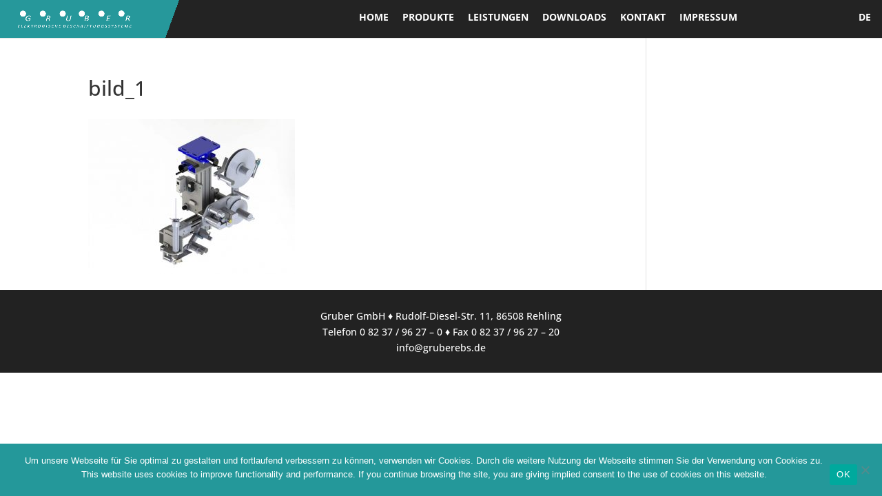

--- FILE ---
content_type: text/html; charset=UTF-8
request_url: https://gruberebs.de/sonderanlagen/bild_1-10/
body_size: 10715
content:
<!DOCTYPE html>
<html lang="de-DE">
<head>
	<meta charset="UTF-8" />
<meta http-equiv="X-UA-Compatible" content="IE=edge">
	<link rel="pingback" href="https://gruberebs.de/wp16/xmlrpc.php" />

	<script type="text/javascript">
		document.documentElement.className = 'js';
	</script>
	
	<meta name='robots' content='index, follow, max-image-preview:large, max-snippet:-1, max-video-preview:-1' />
<link rel="alternate" hreflang="de" href="https://gruberebs.de/sonderanlagen/bild_1-10/" />
<link rel="alternate" hreflang="x-default" href="https://gruberebs.de/sonderanlagen/bild_1-10/" />
<script type="text/javascript">
			let jqueryParams=[],jQuery=function(r){return jqueryParams=[...jqueryParams,r],jQuery},$=function(r){return jqueryParams=[...jqueryParams,r],$};window.jQuery=jQuery,window.$=jQuery;let customHeadScripts=!1;jQuery.fn=jQuery.prototype={},$.fn=jQuery.prototype={},jQuery.noConflict=function(r){if(window.jQuery)return jQuery=window.jQuery,$=window.jQuery,customHeadScripts=!0,jQuery.noConflict},jQuery.ready=function(r){jqueryParams=[...jqueryParams,r]},$.ready=function(r){jqueryParams=[...jqueryParams,r]},jQuery.load=function(r){jqueryParams=[...jqueryParams,r]},$.load=function(r){jqueryParams=[...jqueryParams,r]},jQuery.fn.ready=function(r){jqueryParams=[...jqueryParams,r]},$.fn.ready=function(r){jqueryParams=[...jqueryParams,r]};</script>
	<!-- This site is optimized with the Yoast SEO plugin v26.8 - https://yoast.com/product/yoast-seo-wordpress/ -->
	<title>bild_1 &#8211; Gruber GmbH</title>
	<link rel="canonical" href="https://gruberebs.de/sonderanlagen/bild_1-10/" />
	<meta property="og:locale" content="de_DE" />
	<meta property="og:type" content="article" />
	<meta property="og:title" content="bild_1 &#8211; Gruber GmbH" />
	<meta property="og:url" content="https://gruberebs.de/sonderanlagen/bild_1-10/" />
	<meta property="og:site_name" content="Gruber GmbH" />
	<meta property="og:image" content="https://gruberebs.de/sonderanlagen/bild_1-10" />
	<meta property="og:image:width" content="1024" />
	<meta property="og:image:height" content="768" />
	<meta property="og:image:type" content="image/jpeg" />
	<meta name="twitter:card" content="summary_large_image" />
	<script type="application/ld+json" class="yoast-schema-graph">{"@context":"https://schema.org","@graph":[{"@type":"WebPage","@id":"https://gruberebs.de/sonderanlagen/bild_1-10/","url":"https://gruberebs.de/sonderanlagen/bild_1-10/","name":"bild_1 &#8211; Gruber GmbH","isPartOf":{"@id":"https://gruberebs.de/#website"},"primaryImageOfPage":{"@id":"https://gruberebs.de/sonderanlagen/bild_1-10/#primaryimage"},"image":{"@id":"https://gruberebs.de/sonderanlagen/bild_1-10/#primaryimage"},"thumbnailUrl":"https://gruberebs.de/wp16/wp-content/uploads/2016/10/Bild_1.jpg","datePublished":"2016-11-03T09:31:46+00:00","breadcrumb":{"@id":"https://gruberebs.de/sonderanlagen/bild_1-10/#breadcrumb"},"inLanguage":"de","potentialAction":[{"@type":"ReadAction","target":["https://gruberebs.de/sonderanlagen/bild_1-10/"]}]},{"@type":"ImageObject","inLanguage":"de","@id":"https://gruberebs.de/sonderanlagen/bild_1-10/#primaryimage","url":"https://gruberebs.de/wp16/wp-content/uploads/2016/10/Bild_1.jpg","contentUrl":"https://gruberebs.de/wp16/wp-content/uploads/2016/10/Bild_1.jpg","width":1024,"height":768},{"@type":"BreadcrumbList","@id":"https://gruberebs.de/sonderanlagen/bild_1-10/#breadcrumb","itemListElement":[{"@type":"ListItem","position":1,"name":"Startseite","item":"https://gruberebs.de/"},{"@type":"ListItem","position":2,"name":"Sonderanlagen","item":"https://gruberebs.de/sonderanlagen/"},{"@type":"ListItem","position":3,"name":"bild_1"}]},{"@type":"WebSite","@id":"https://gruberebs.de/#website","url":"https://gruberebs.de/","name":"Gruber GmbH","description":"Die Profis für Etikettier-, Codier- und Drucklösungen","publisher":{"@id":"https://gruberebs.de/#/schema/person/8133811c0bd00dd421d5cefe800157d8"},"potentialAction":[{"@type":"SearchAction","target":{"@type":"EntryPoint","urlTemplate":"https://gruberebs.de/?s={search_term_string}"},"query-input":{"@type":"PropertyValueSpecification","valueRequired":true,"valueName":"search_term_string"}}],"inLanguage":"de"},{"@type":["Person","Organization"],"@id":"https://gruberebs.de/#/schema/person/8133811c0bd00dd421d5cefe800157d8","name":"Frank Gruber","image":{"@type":"ImageObject","inLanguage":"de","@id":"https://gruberebs.de/#/schema/person/image/","url":"https://gruberebs.de/wp16/wp-content/uploads/2016/10/Bild_1.jpg","contentUrl":"https://gruberebs.de/wp16/wp-content/uploads/2016/10/Bild_1.jpg","width":1024,"height":768,"caption":"Frank Gruber"},"logo":{"@id":"https://gruberebs.de/#/schema/person/image/"},"sameAs":["http://www.gruberebs.de"]}]}</script>
	<!-- / Yoast SEO plugin. -->


<link rel="alternate" type="application/rss+xml" title="Gruber GmbH &raquo; Feed" href="https://gruberebs.de/feed/" />
<link rel="alternate" type="application/rss+xml" title="Gruber GmbH &raquo; Kommentar-Feed" href="https://gruberebs.de/comments/feed/" />
<link rel="alternate" type="application/rss+xml" title="Gruber GmbH &raquo; bild_1-Kommentar-Feed" href="https://gruberebs.de/sonderanlagen/bild_1-10/feed/" />
<meta content="Divi v.4.27.4" name="generator"/><link rel='stylesheet' id='wp-block-library-css' href='https://gruberebs.de/wp16/wp-includes/css/dist/block-library/style.min.css?ver=6.8.3' type='text/css' media='all' />
<style id='wp-block-library-theme-inline-css' type='text/css'>
.wp-block-audio :where(figcaption){color:#555;font-size:13px;text-align:center}.is-dark-theme .wp-block-audio :where(figcaption){color:#ffffffa6}.wp-block-audio{margin:0 0 1em}.wp-block-code{border:1px solid #ccc;border-radius:4px;font-family:Menlo,Consolas,monaco,monospace;padding:.8em 1em}.wp-block-embed :where(figcaption){color:#555;font-size:13px;text-align:center}.is-dark-theme .wp-block-embed :where(figcaption){color:#ffffffa6}.wp-block-embed{margin:0 0 1em}.blocks-gallery-caption{color:#555;font-size:13px;text-align:center}.is-dark-theme .blocks-gallery-caption{color:#ffffffa6}:root :where(.wp-block-image figcaption){color:#555;font-size:13px;text-align:center}.is-dark-theme :root :where(.wp-block-image figcaption){color:#ffffffa6}.wp-block-image{margin:0 0 1em}.wp-block-pullquote{border-bottom:4px solid;border-top:4px solid;color:currentColor;margin-bottom:1.75em}.wp-block-pullquote cite,.wp-block-pullquote footer,.wp-block-pullquote__citation{color:currentColor;font-size:.8125em;font-style:normal;text-transform:uppercase}.wp-block-quote{border-left:.25em solid;margin:0 0 1.75em;padding-left:1em}.wp-block-quote cite,.wp-block-quote footer{color:currentColor;font-size:.8125em;font-style:normal;position:relative}.wp-block-quote:where(.has-text-align-right){border-left:none;border-right:.25em solid;padding-left:0;padding-right:1em}.wp-block-quote:where(.has-text-align-center){border:none;padding-left:0}.wp-block-quote.is-large,.wp-block-quote.is-style-large,.wp-block-quote:where(.is-style-plain){border:none}.wp-block-search .wp-block-search__label{font-weight:700}.wp-block-search__button{border:1px solid #ccc;padding:.375em .625em}:where(.wp-block-group.has-background){padding:1.25em 2.375em}.wp-block-separator.has-css-opacity{opacity:.4}.wp-block-separator{border:none;border-bottom:2px solid;margin-left:auto;margin-right:auto}.wp-block-separator.has-alpha-channel-opacity{opacity:1}.wp-block-separator:not(.is-style-wide):not(.is-style-dots){width:100px}.wp-block-separator.has-background:not(.is-style-dots){border-bottom:none;height:1px}.wp-block-separator.has-background:not(.is-style-wide):not(.is-style-dots){height:2px}.wp-block-table{margin:0 0 1em}.wp-block-table td,.wp-block-table th{word-break:normal}.wp-block-table :where(figcaption){color:#555;font-size:13px;text-align:center}.is-dark-theme .wp-block-table :where(figcaption){color:#ffffffa6}.wp-block-video :where(figcaption){color:#555;font-size:13px;text-align:center}.is-dark-theme .wp-block-video :where(figcaption){color:#ffffffa6}.wp-block-video{margin:0 0 1em}:root :where(.wp-block-template-part.has-background){margin-bottom:0;margin-top:0;padding:1.25em 2.375em}
</style>
<style id='global-styles-inline-css' type='text/css'>
:root{--wp--preset--aspect-ratio--square: 1;--wp--preset--aspect-ratio--4-3: 4/3;--wp--preset--aspect-ratio--3-4: 3/4;--wp--preset--aspect-ratio--3-2: 3/2;--wp--preset--aspect-ratio--2-3: 2/3;--wp--preset--aspect-ratio--16-9: 16/9;--wp--preset--aspect-ratio--9-16: 9/16;--wp--preset--color--black: #000000;--wp--preset--color--cyan-bluish-gray: #abb8c3;--wp--preset--color--white: #ffffff;--wp--preset--color--pale-pink: #f78da7;--wp--preset--color--vivid-red: #cf2e2e;--wp--preset--color--luminous-vivid-orange: #ff6900;--wp--preset--color--luminous-vivid-amber: #fcb900;--wp--preset--color--light-green-cyan: #7bdcb5;--wp--preset--color--vivid-green-cyan: #00d084;--wp--preset--color--pale-cyan-blue: #8ed1fc;--wp--preset--color--vivid-cyan-blue: #0693e3;--wp--preset--color--vivid-purple: #9b51e0;--wp--preset--gradient--vivid-cyan-blue-to-vivid-purple: linear-gradient(135deg,rgba(6,147,227,1) 0%,rgb(155,81,224) 100%);--wp--preset--gradient--light-green-cyan-to-vivid-green-cyan: linear-gradient(135deg,rgb(122,220,180) 0%,rgb(0,208,130) 100%);--wp--preset--gradient--luminous-vivid-amber-to-luminous-vivid-orange: linear-gradient(135deg,rgba(252,185,0,1) 0%,rgba(255,105,0,1) 100%);--wp--preset--gradient--luminous-vivid-orange-to-vivid-red: linear-gradient(135deg,rgba(255,105,0,1) 0%,rgb(207,46,46) 100%);--wp--preset--gradient--very-light-gray-to-cyan-bluish-gray: linear-gradient(135deg,rgb(238,238,238) 0%,rgb(169,184,195) 100%);--wp--preset--gradient--cool-to-warm-spectrum: linear-gradient(135deg,rgb(74,234,220) 0%,rgb(151,120,209) 20%,rgb(207,42,186) 40%,rgb(238,44,130) 60%,rgb(251,105,98) 80%,rgb(254,248,76) 100%);--wp--preset--gradient--blush-light-purple: linear-gradient(135deg,rgb(255,206,236) 0%,rgb(152,150,240) 100%);--wp--preset--gradient--blush-bordeaux: linear-gradient(135deg,rgb(254,205,165) 0%,rgb(254,45,45) 50%,rgb(107,0,62) 100%);--wp--preset--gradient--luminous-dusk: linear-gradient(135deg,rgb(255,203,112) 0%,rgb(199,81,192) 50%,rgb(65,88,208) 100%);--wp--preset--gradient--pale-ocean: linear-gradient(135deg,rgb(255,245,203) 0%,rgb(182,227,212) 50%,rgb(51,167,181) 100%);--wp--preset--gradient--electric-grass: linear-gradient(135deg,rgb(202,248,128) 0%,rgb(113,206,126) 100%);--wp--preset--gradient--midnight: linear-gradient(135deg,rgb(2,3,129) 0%,rgb(40,116,252) 100%);--wp--preset--font-size--small: 13px;--wp--preset--font-size--medium: 20px;--wp--preset--font-size--large: 36px;--wp--preset--font-size--x-large: 42px;--wp--preset--spacing--20: 0.44rem;--wp--preset--spacing--30: 0.67rem;--wp--preset--spacing--40: 1rem;--wp--preset--spacing--50: 1.5rem;--wp--preset--spacing--60: 2.25rem;--wp--preset--spacing--70: 3.38rem;--wp--preset--spacing--80: 5.06rem;--wp--preset--shadow--natural: 6px 6px 9px rgba(0, 0, 0, 0.2);--wp--preset--shadow--deep: 12px 12px 50px rgba(0, 0, 0, 0.4);--wp--preset--shadow--sharp: 6px 6px 0px rgba(0, 0, 0, 0.2);--wp--preset--shadow--outlined: 6px 6px 0px -3px rgba(255, 255, 255, 1), 6px 6px rgba(0, 0, 0, 1);--wp--preset--shadow--crisp: 6px 6px 0px rgba(0, 0, 0, 1);}:root { --wp--style--global--content-size: 823px;--wp--style--global--wide-size: 1080px; }:where(body) { margin: 0; }.wp-site-blocks > .alignleft { float: left; margin-right: 2em; }.wp-site-blocks > .alignright { float: right; margin-left: 2em; }.wp-site-blocks > .aligncenter { justify-content: center; margin-left: auto; margin-right: auto; }:where(.is-layout-flex){gap: 0.5em;}:where(.is-layout-grid){gap: 0.5em;}.is-layout-flow > .alignleft{float: left;margin-inline-start: 0;margin-inline-end: 2em;}.is-layout-flow > .alignright{float: right;margin-inline-start: 2em;margin-inline-end: 0;}.is-layout-flow > .aligncenter{margin-left: auto !important;margin-right: auto !important;}.is-layout-constrained > .alignleft{float: left;margin-inline-start: 0;margin-inline-end: 2em;}.is-layout-constrained > .alignright{float: right;margin-inline-start: 2em;margin-inline-end: 0;}.is-layout-constrained > .aligncenter{margin-left: auto !important;margin-right: auto !important;}.is-layout-constrained > :where(:not(.alignleft):not(.alignright):not(.alignfull)){max-width: var(--wp--style--global--content-size);margin-left: auto !important;margin-right: auto !important;}.is-layout-constrained > .alignwide{max-width: var(--wp--style--global--wide-size);}body .is-layout-flex{display: flex;}.is-layout-flex{flex-wrap: wrap;align-items: center;}.is-layout-flex > :is(*, div){margin: 0;}body .is-layout-grid{display: grid;}.is-layout-grid > :is(*, div){margin: 0;}body{padding-top: 0px;padding-right: 0px;padding-bottom: 0px;padding-left: 0px;}:root :where(.wp-element-button, .wp-block-button__link){background-color: #32373c;border-width: 0;color: #fff;font-family: inherit;font-size: inherit;line-height: inherit;padding: calc(0.667em + 2px) calc(1.333em + 2px);text-decoration: none;}.has-black-color{color: var(--wp--preset--color--black) !important;}.has-cyan-bluish-gray-color{color: var(--wp--preset--color--cyan-bluish-gray) !important;}.has-white-color{color: var(--wp--preset--color--white) !important;}.has-pale-pink-color{color: var(--wp--preset--color--pale-pink) !important;}.has-vivid-red-color{color: var(--wp--preset--color--vivid-red) !important;}.has-luminous-vivid-orange-color{color: var(--wp--preset--color--luminous-vivid-orange) !important;}.has-luminous-vivid-amber-color{color: var(--wp--preset--color--luminous-vivid-amber) !important;}.has-light-green-cyan-color{color: var(--wp--preset--color--light-green-cyan) !important;}.has-vivid-green-cyan-color{color: var(--wp--preset--color--vivid-green-cyan) !important;}.has-pale-cyan-blue-color{color: var(--wp--preset--color--pale-cyan-blue) !important;}.has-vivid-cyan-blue-color{color: var(--wp--preset--color--vivid-cyan-blue) !important;}.has-vivid-purple-color{color: var(--wp--preset--color--vivid-purple) !important;}.has-black-background-color{background-color: var(--wp--preset--color--black) !important;}.has-cyan-bluish-gray-background-color{background-color: var(--wp--preset--color--cyan-bluish-gray) !important;}.has-white-background-color{background-color: var(--wp--preset--color--white) !important;}.has-pale-pink-background-color{background-color: var(--wp--preset--color--pale-pink) !important;}.has-vivid-red-background-color{background-color: var(--wp--preset--color--vivid-red) !important;}.has-luminous-vivid-orange-background-color{background-color: var(--wp--preset--color--luminous-vivid-orange) !important;}.has-luminous-vivid-amber-background-color{background-color: var(--wp--preset--color--luminous-vivid-amber) !important;}.has-light-green-cyan-background-color{background-color: var(--wp--preset--color--light-green-cyan) !important;}.has-vivid-green-cyan-background-color{background-color: var(--wp--preset--color--vivid-green-cyan) !important;}.has-pale-cyan-blue-background-color{background-color: var(--wp--preset--color--pale-cyan-blue) !important;}.has-vivid-cyan-blue-background-color{background-color: var(--wp--preset--color--vivid-cyan-blue) !important;}.has-vivid-purple-background-color{background-color: var(--wp--preset--color--vivid-purple) !important;}.has-black-border-color{border-color: var(--wp--preset--color--black) !important;}.has-cyan-bluish-gray-border-color{border-color: var(--wp--preset--color--cyan-bluish-gray) !important;}.has-white-border-color{border-color: var(--wp--preset--color--white) !important;}.has-pale-pink-border-color{border-color: var(--wp--preset--color--pale-pink) !important;}.has-vivid-red-border-color{border-color: var(--wp--preset--color--vivid-red) !important;}.has-luminous-vivid-orange-border-color{border-color: var(--wp--preset--color--luminous-vivid-orange) !important;}.has-luminous-vivid-amber-border-color{border-color: var(--wp--preset--color--luminous-vivid-amber) !important;}.has-light-green-cyan-border-color{border-color: var(--wp--preset--color--light-green-cyan) !important;}.has-vivid-green-cyan-border-color{border-color: var(--wp--preset--color--vivid-green-cyan) !important;}.has-pale-cyan-blue-border-color{border-color: var(--wp--preset--color--pale-cyan-blue) !important;}.has-vivid-cyan-blue-border-color{border-color: var(--wp--preset--color--vivid-cyan-blue) !important;}.has-vivid-purple-border-color{border-color: var(--wp--preset--color--vivid-purple) !important;}.has-vivid-cyan-blue-to-vivid-purple-gradient-background{background: var(--wp--preset--gradient--vivid-cyan-blue-to-vivid-purple) !important;}.has-light-green-cyan-to-vivid-green-cyan-gradient-background{background: var(--wp--preset--gradient--light-green-cyan-to-vivid-green-cyan) !important;}.has-luminous-vivid-amber-to-luminous-vivid-orange-gradient-background{background: var(--wp--preset--gradient--luminous-vivid-amber-to-luminous-vivid-orange) !important;}.has-luminous-vivid-orange-to-vivid-red-gradient-background{background: var(--wp--preset--gradient--luminous-vivid-orange-to-vivid-red) !important;}.has-very-light-gray-to-cyan-bluish-gray-gradient-background{background: var(--wp--preset--gradient--very-light-gray-to-cyan-bluish-gray) !important;}.has-cool-to-warm-spectrum-gradient-background{background: var(--wp--preset--gradient--cool-to-warm-spectrum) !important;}.has-blush-light-purple-gradient-background{background: var(--wp--preset--gradient--blush-light-purple) !important;}.has-blush-bordeaux-gradient-background{background: var(--wp--preset--gradient--blush-bordeaux) !important;}.has-luminous-dusk-gradient-background{background: var(--wp--preset--gradient--luminous-dusk) !important;}.has-pale-ocean-gradient-background{background: var(--wp--preset--gradient--pale-ocean) !important;}.has-electric-grass-gradient-background{background: var(--wp--preset--gradient--electric-grass) !important;}.has-midnight-gradient-background{background: var(--wp--preset--gradient--midnight) !important;}.has-small-font-size{font-size: var(--wp--preset--font-size--small) !important;}.has-medium-font-size{font-size: var(--wp--preset--font-size--medium) !important;}.has-large-font-size{font-size: var(--wp--preset--font-size--large) !important;}.has-x-large-font-size{font-size: var(--wp--preset--font-size--x-large) !important;}
:where(.wp-block-post-template.is-layout-flex){gap: 1.25em;}:where(.wp-block-post-template.is-layout-grid){gap: 1.25em;}
:where(.wp-block-columns.is-layout-flex){gap: 2em;}:where(.wp-block-columns.is-layout-grid){gap: 2em;}
:root :where(.wp-block-pullquote){font-size: 1.5em;line-height: 1.6;}
</style>
<link rel='stylesheet' id='cookie-notice-front-css' href='https://gruberebs.de/wp16/wp-content/plugins/cookie-notice/css/front.min.css?ver=2.5.11' type='text/css' media='all' />
<link rel='stylesheet' id='df-lib-styles-css' href='https://gruberebs.de/wp16/wp-content/plugins/diviflash/public/css/lib/df_lib_styles.css?ver=1.4.13' type='text/css' media='all' />
<style id='df-lib-styles-inline-css' type='text/css'>

			#top-menu-nav .nav li:not(:last-child) {
				padding-right: px;
			}
		
</style>
<link rel='stylesheet' id='df-builder-styles-css' href='https://gruberebs.de/wp16/wp-content/plugins/diviflash/public/css/df-builder-styles.css?ver=1.4.13' type='text/css' media='all' />
<link rel='stylesheet' id='df-popup-styles-css' href='https://gruberebs.de/wp16/wp-content/plugins/diviflash/public/css/popup-custom.css?ver=1.4.13' type='text/css' media='all' />
<link rel='stylesheet' id='wpml-legacy-dropdown-0-css' href='https://gruberebs.de/wp16/wp-content/plugins/sitepress-multilingual-cms/templates/language-switchers/legacy-dropdown/style.min.css?ver=1' type='text/css' media='all' />
<style id='wpml-legacy-dropdown-0-inline-css' type='text/css'>
.wpml-ls-statics-shortcode_actions{background-color:#eeeeee;}.wpml-ls-statics-shortcode_actions, .wpml-ls-statics-shortcode_actions .wpml-ls-sub-menu, .wpml-ls-statics-shortcode_actions a {border-color:#cdcdcd;}.wpml-ls-statics-shortcode_actions a, .wpml-ls-statics-shortcode_actions .wpml-ls-sub-menu a, .wpml-ls-statics-shortcode_actions .wpml-ls-sub-menu a:link, .wpml-ls-statics-shortcode_actions li:not(.wpml-ls-current-language) .wpml-ls-link, .wpml-ls-statics-shortcode_actions li:not(.wpml-ls-current-language) .wpml-ls-link:link {color:#444444;background-color:#ffffff;}.wpml-ls-statics-shortcode_actions .wpml-ls-sub-menu a:hover,.wpml-ls-statics-shortcode_actions .wpml-ls-sub-menu a:focus, .wpml-ls-statics-shortcode_actions .wpml-ls-sub-menu a:link:hover, .wpml-ls-statics-shortcode_actions .wpml-ls-sub-menu a:link:focus {color:#000000;background-color:#eeeeee;}.wpml-ls-statics-shortcode_actions .wpml-ls-current-language > a {color:#444444;background-color:#ffffff;}.wpml-ls-statics-shortcode_actions .wpml-ls-current-language:hover>a, .wpml-ls-statics-shortcode_actions .wpml-ls-current-language>a:focus {color:#000000;background-color:#eeeeee;}
</style>
<link rel='stylesheet' id='wpml-menu-item-0-css' href='https://gruberebs.de/wp16/wp-content/plugins/sitepress-multilingual-cms/templates/language-switchers/menu-item/style.min.css?ver=1' type='text/css' media='all' />
<link rel='stylesheet' id='megamenu-css' href='https://gruberebs.de/wp16/wp-content/uploads/maxmegamenu/style_de.css?ver=cdb669' type='text/css' media='all' />
<link rel='stylesheet' id='dashicons-css' href='https://gruberebs.de/wp16/wp-includes/css/dashicons.min.css?ver=6.8.3' type='text/css' media='all' />
<link rel='stylesheet' id='megamenu-genericons-css' href='https://gruberebs.de/wp16/wp-content/plugins/megamenu-pro/icons/genericons/genericons/genericons.css?ver=2.4.3' type='text/css' media='all' />
<link rel='stylesheet' id='megamenu-fontawesome6-css' href='https://gruberebs.de/wp16/wp-content/plugins/megamenu-pro/icons/fontawesome6/css/all.min.css?ver=2.4.3' type='text/css' media='all' />
<link rel='stylesheet' id='diviflash-styles-css' href='https://gruberebs.de/wp16/wp-content/plugins/diviflash/styles/style.min.css?ver=1.4.13' type='text/css' media='all' />
<link rel='stylesheet' id='newsletter-css' href='https://gruberebs.de/wp16/wp-content/plugins/newsletter/style.css?ver=8.9.3' type='text/css' media='all' />
<link rel='stylesheet' id='divi-style-css' href='https://gruberebs.de/wp16/wp-content/themes/Divi/style-static.min.css?ver=4.27.4' type='text/css' media='all' />
<link rel='stylesheet' id='embed-google-fonts-open-sans-css' href='https://gruberebs.de/wp16/wp-content/embed-google-fonts/open-sans/_font.css?ver=local-2026-01' type='text/css' media='all' />
<link rel='stylesheet' id='embed-google-fonts-noto-serif-css' href='https://gruberebs.de/wp16/wp-content/embed-google-fonts/noto-serif/_font.css?ver=local-2026-01' type='text/css' media='all' />
<script type="text/javascript" src="https://gruberebs.de/wp16/wp-content/plugins/sitepress-multilingual-cms/templates/language-switchers/legacy-dropdown/script.min.js?ver=1" id="wpml-legacy-dropdown-0-js"></script>
<link rel="https://api.w.org/" href="https://gruberebs.de/wp-json/" /><link rel="alternate" title="JSON" type="application/json" href="https://gruberebs.de/wp-json/wp/v2/media/7446" /><link rel="EditURI" type="application/rsd+xml" title="RSD" href="https://gruberebs.de/wp16/xmlrpc.php?rsd" />
<meta name="generator" content="WordPress 6.8.3" />
<link rel='shortlink' href='https://gruberebs.de/?p=7446' />
<link rel="alternate" title="oEmbed (JSON)" type="application/json+oembed" href="https://gruberebs.de/wp-json/oembed/1.0/embed?url=https%3A%2F%2Fgruberebs.de%2Fsonderanlagen%2Fbild_1-10%2F" />
<link rel="alternate" title="oEmbed (XML)" type="text/xml+oembed" href="https://gruberebs.de/wp-json/oembed/1.0/embed?url=https%3A%2F%2Fgruberebs.de%2Fsonderanlagen%2Fbild_1-10%2F&#038;format=xml" />
<meta name="generator" content="WPML ver:4.8.4 stt:1,3;" />
<meta name="viewport" content="width=device-width, initial-scale=1.0, maximum-scale=1.0, user-scalable=0" /><style type="text/css" id="custom-background-css">
body.custom-background { background-color: #ffffff; }
</style>
	<script >
    jQuery(function($) {
        $(document).ready(function() {
            $("body ul.et_mobile_menu li.menu-item-has-children, body ul.et_mobile_menu  li.page_item_has_children").append('<a href="#" class="mobile-toggle"></a>');
            $('ul.et_mobile_menu li.menu-item-has-children .mobile-toggle, ul.et_mobile_menu li.page_item_has_children .mobile-toggle').click(function(event) {
                event.preventDefault();
                $(this).parent('li').toggleClass('dt-open');
                $(this).parent('li').find('ul.children').first().toggleClass('visible');
                $(this).parent('li').find('ul.sub-menu').first().toggleClass('visible');
            });
            iconFINAL = 'P';
            $('body ul.et_mobile_menu li.menu-item-has-children, body ul.et_mobile_menu li.page_item_has_children').attr('data-icon', iconFINAL);
            $('.mobile-toggle').on('mouseover', function() {
                $(this).parent().addClass('is-hover');
            }).on('mouseout', function() {
                $(this).parent().removeClass('is-hover');
            })
        });
    }); 
</script><link rel="icon" href="https://gruberebs.de/wp16/wp-content/uploads/2021/07/favicon2-150x150.png" sizes="32x32" />
<link rel="icon" href="https://gruberebs.de/wp16/wp-content/uploads/2021/07/favicon2.png" sizes="192x192" />
<link rel="apple-touch-icon" href="https://gruberebs.de/wp16/wp-content/uploads/2021/07/favicon2.png" />
<meta name="msapplication-TileImage" content="https://gruberebs.de/wp16/wp-content/uploads/2021/07/favicon2.png" />
<link rel="stylesheet" id="et-divi-customizer-global-cached-inline-styles" href="https://gruberebs.de/wp16/wp-content/et-cache/global/et-divi-customizer-global.min.css?ver=1762267519" /><style type="text/css">/** Mega Menu CSS: fs **/</style>
</head>
<body class="attachment wp-singular attachment-template-default attachmentid-7446 attachment-jpeg custom-background wp-theme-Divi et-tb-has-template et-tb-has-footer cookies-not-set mega-menu-primary-menu mega-menu-max-mega-menu-1 et_pb_button_helper_class et_fixed_nav et_show_nav et_primary_nav_dropdown_animation_fade et_secondary_nav_dropdown_animation_fade et_header_style_left et_cover_background et_pb_gutter osx et_pb_gutters3 et_smooth_scroll et_right_sidebar et_divi_theme et-db">
	<div id="page-container">
<div id="et-boc" class="et-boc">
			
		

	<header id="main-header" data-height-onload="50">
		<div class="container clearfix et_menu_container">
					<div class="logo_container">
				<span class="logo_helper"></span>
				<a href="https://gruberebs.de/">
				<img src="https://gruberebs.de/wp16/wp-content/uploads/2025/09/Gruber_Logo.png" width="1188" height="250" alt="Gruber GmbH" id="logo" data-height-percentage="39" />
				</a>
			</div>
					<div id="et-top-navigation" data-height="50" data-fixed-height="30">
									<nav id="top-menu-nav">
					<div id="mega-menu-wrap-primary-menu" class="mega-menu-wrap"><div class="mega-menu-toggle"><div class="mega-toggle-blocks-left"></div><div class="mega-toggle-blocks-center"></div><div class="mega-toggle-blocks-right"><div class='mega-toggle-block mega-menu-toggle-animated-block mega-toggle-block-1' id='mega-toggle-block-1'><button aria-label="Toggle Menu" class="mega-toggle-animated mega-toggle-animated-slider" type="button" aria-expanded="false">
                  <span class="mega-toggle-animated-box">
                    <span class="mega-toggle-animated-inner"></span>
                  </span>
                </button></div></div></div><ul id="mega-menu-primary-menu" class="mega-menu max-mega-menu mega-menu-horizontal mega-no-js" data-event="click" data-effect="fade_up" data-effect-speed="200" data-effect-mobile="slide" data-effect-speed-mobile="200" data-panel-width="body" data-mobile-force-width="body" data-second-click="go" data-document-click="collapse" data-vertical-behaviour="standard" data-breakpoint="980" data-unbind="true" data-mobile-state="collapse_all" data-mobile-direction="vertical" data-hover-intent-timeout="300" data-hover-intent-interval="100" data-overlay-desktop="false" data-overlay-mobile="false"><li class="mega-menu-item mega-menu-item-type-post_type mega-menu-item-object-page mega-menu-item-home mega-menu-item-has-children mega-align-bottom-left mega-menu-tabbed mega-menu-megamenu mega-menu-item-12960" id="mega-menu-item-12960"><a class="mega-menu-link" href="https://gruberebs.de/" aria-expanded="false" tabindex="0">HOME<span class="mega-indicator" aria-hidden="true"></span></a>
<ul class="mega-sub-menu">
<li class="mega-menu-item mega-menu-item-type-post_type mega-menu-item-object-page mega-menu-megamenu mega-menu-item-12961" id="mega-menu-item-12961"><a class="mega-menu-link" href="https://gruberebs.de/unternehmen/referenzen/">REFERENZEN</a></li><li class="mega-menu-item mega-menu-item-type-post_type mega-menu-item-object-page mega-menu-megamenu mega-menu-item-12962" id="mega-menu-item-12962"><a class="mega-menu-link" href="https://gruberebs.de/unternehmen/iso-90012015/">ISO-9001:2015</a></li><li class="mega-menu-item mega-menu-item-type-post_type mega-menu-item-object-page mega-menu-megamenu mega-menu-item-12963" id="mega-menu-item-12963"><a class="mega-menu-link" href="https://gruberebs.de/unternehmen/newsletter/">NEWSLETTER</a></li></ul>
</li><li class="mega-menu-item mega-menu-item-type-post_type mega-menu-item-object-page mega-menu-item-has-children mega-align-bottom-left mega-menu-tabbed mega-menu-megamenu mega-menu-item-4841" id="mega-menu-item-4841"><a class="mega-menu-link" href="https://gruberebs.de/produkte/" aria-expanded="false" tabindex="0">PRODUKTE<span class="mega-indicator" aria-hidden="true"></span></a>
<ul class="mega-sub-menu">
<li class="mega-menu-item mega-menu-item-type-post_type mega-menu-item-object-page mega-menu-item-has-children mega-menu-megamenu mega-menu-grid mega-menu-item-4842" id="mega-menu-item-4842"><a class="mega-menu-link" href="https://gruberebs.de/produkte/direktdruck/">DIREKTDRUCK<span class="mega-indicator" aria-hidden="true"></span></a>
	<ul class="mega-sub-menu" role='presentation'>
<li class="mega-menu-row" id="mega-menu-4842-0">
		<ul class="mega-sub-menu" style='--columns:12' role='presentation'>
<li class="mega-menu-column mega-menu-columns-4-of-12" style="--columns:12; --span:4" id="mega-menu-4842-0-0">
			<ul class="mega-sub-menu">
<li class="mega-menu-item mega-menu-item-type-post_type mega-menu-item-object-page mega-menu-column-standard mega-menu-columns-1-of-6 mega-menu-item-4843" style="--columns:6; --span:1" id="mega-menu-item-4843"><a class="mega-menu-link" href="https://gruberebs.de/produkte/direktdruck/coditherm/">CODITHERM</a></li><li class="mega-menu-item mega-menu-item-type-post_type mega-menu-item-object-page mega-menu-column-standard mega-menu-columns-1-of-6 mega-menu-item-4844" style="--columns:6; --span:1" id="mega-menu-item-4844"><a class="mega-menu-link" href="https://gruberebs.de/produkte/direktdruck/swing/">SWING</a></li><li class="mega-menu-item mega-menu-item-type-post_type mega-menu-item-object-page mega-menu-column-standard mega-menu-columns-1-of-6 mega-menu-item-9697" style="--columns:6; --span:1" id="mega-menu-item-9697"><a class="mega-menu-link" href="https://gruberebs.de/produkte/direktdruck/xto/">XTO</a></li>			</ul>
</li><li class="mega-menu-column mega-menu-columns-8-of-12" style="--columns:12; --span:8" id="mega-menu-4842-0-1"></li>		</ul>
</li>	</ul>
</li><li class="mega-menu-item mega-menu-item-type-post_type mega-menu-item-object-page mega-menu-item-has-children mega-menu-megamenu mega-menu-grid mega-menu-item-13247" id="mega-menu-item-13247"><a class="mega-menu-link" href="https://gruberebs.de/etikettiersysteme/">ETIKETTIERSYSTEME<span class="mega-indicator" aria-hidden="true"></span></a>
	<ul class="mega-sub-menu" role='presentation'>
<li class="mega-menu-row" id="mega-menu-13247-0">
		<ul class="mega-sub-menu" style='--columns:12' role='presentation'>
<li class="mega-menu-column mega-menu-columns-3-of-12" style="--columns:12; --span:3" id="mega-menu-13247-0-0">
			<ul class="mega-sub-menu">
<li class="mega-menu-item mega-menu-item-type-post_type mega-menu-item-object-page mega-menu-column-standard mega-menu-columns-1-of-6 mega-menu-item-12048" style="--columns:6; --span:1" id="mega-menu-item-12048"><a class="mega-menu-link" href="https://gruberebs.de/etikettiersysteme/etikettendruckspender/">ETIKETTENDRUCKSPENDER</a></li><li class="mega-menu-item mega-menu-item-type-post_type mega-menu-item-object-page mega-menu-column-standard mega-menu-columns-1-of-6 mega-menu-item-10234" style="--columns:6; --span:1" id="mega-menu-item-10234"><a class="mega-menu-link" href="https://gruberebs.de/etikettiersysteme/etikettenspender/">ETIKETTENSPENDER</a></li><li class="mega-menu-item mega-menu-item-type-post_type mega-menu-item-object-page mega-menu-column-standard mega-menu-columns-1-of-6 mega-menu-item-10232" style="--columns:6; --span:1" id="mega-menu-item-10232"><a class="mega-menu-link" href="https://gruberebs.de/etikettiersysteme/etikettierer/">ETIKETTIERER</a></li><li class="mega-menu-item mega-menu-item-type-post_type mega-menu-item-object-page mega-menu-column-standard mega-menu-columns-1-of-6 mega-menu-item-10233" style="--columns:6; --span:1" id="mega-menu-item-10233"><a class="mega-menu-link" href="https://gruberebs.de/etikettiersysteme/etikettendruckspender/palettenetikettierer/">PALETTENETIKETTIERER</a></li><li class="mega-menu-item mega-menu-item-type-post_type mega-menu-item-object-page mega-menu-column-standard mega-menu-columns-1-of-6 mega-menu-item-10235" style="--columns:6; --span:1" id="mega-menu-item-10235"><a class="mega-menu-link" href="https://gruberebs.de/etikettiersysteme/etikettieranlagen/">ETIKETTIERANLAGEN</a></li>			</ul>
</li>		</ul>
</li>	</ul>
</li><li class="mega-menu-item mega-menu-item-type-post_type mega-menu-item-object-page mega-menu-item-has-children mega-menu-megamenu mega-menu-grid mega-menu-item-5039" id="mega-menu-item-5039"><a class="mega-menu-link" href="https://gruberebs.de/produkte/ink-jet-systeme/">INK-JET SYSTEME<span class="mega-indicator" aria-hidden="true"></span></a>
	<ul class="mega-sub-menu" role='presentation'>
<li class="mega-menu-row" id="mega-menu-5039-0">
		<ul class="mega-sub-menu" style='--columns:12' role='presentation'>
<li class="mega-menu-column mega-menu-columns-4-of-12" style="--columns:12; --span:4" id="mega-menu-5039-0-0">
			<ul class="mega-sub-menu">
<li class="mega-menu-item mega-menu-item-type-post_type mega-menu-item-object-page mega-menu-column-standard mega-menu-columns-1-of-6 mega-menu-item-6350" style="--columns:6; --span:1" id="mega-menu-item-6350"><a class="mega-menu-link" href="https://gruberebs.de/limitronic-v5-v6/">LIMITRONIC V5/V6</a></li>			</ul>
</li>		</ul>
</li>	</ul>
</li><li class="mega-menu-item mega-menu-item-type-post_type mega-menu-item-object-page mega-menu-megamenu mega-menu-item-6363" id="mega-menu-item-6363"><a class="mega-menu-link" href="https://gruberebs.de/sonderanlagen/">SONDERANLAGEN</a></li><li class="mega-menu-item mega-menu-item-type-post_type mega-menu-item-object-page mega-menu-megamenu mega-menu-item-5044" id="mega-menu-item-5044"><a class="mega-menu-link" href="https://gruberebs.de/produkte/verbrauchsmaterialien/">VERBRAUCHSMATERIAL</a></li><li class="mega-menu-item mega-menu-item-type-post_type mega-menu-item-object-page mega-menu-megamenu mega-menu-item-5045" id="mega-menu-item-5045"><a class="mega-menu-link" href="https://gruberebs.de/produkte/etikettendesign/">ETIKETTENDESIGN</a></li></ul>
</li><li class="mega-menu-item mega-menu-item-type-post_type mega-menu-item-object-page mega-menu-item-has-children mega-align-bottom-left mega-menu-tabbed mega-menu-megamenu mega-menu-item-9091" id="mega-menu-item-9091"><a class="mega-menu-link" href="https://gruberebs.de/unternehmen-2/" aria-expanded="false" tabindex="0">LEISTUNGEN<span class="mega-indicator" aria-hidden="true"></span></a>
<ul class="mega-sub-menu">
<li class="mega-menu-item mega-menu-item-type-post_type mega-menu-item-object-page mega-menu-megamenu mega-menu-item-5385" id="mega-menu-item-5385"><a class="mega-menu-link" href="https://gruberebs.de/beschriftungssysteme/">Beschriftungssysteme vom Spezialisten</a></li><li class="mega-menu-item mega-menu-item-type-post_type mega-menu-item-object-page mega-menu-megamenu mega-menu-item-10236" id="mega-menu-item-10236"><a class="mega-menu-link" href="https://gruberebs.de/etikettiersysteme/etikettieranlagen/flaschen/">Etikettiermaschinen Flaschen</a></li><li class="mega-menu-item mega-menu-item-type-post_type mega-menu-item-object-page mega-menu-megamenu mega-menu-item-9416" id="mega-menu-item-9416"><a class="mega-menu-link" href="https://gruberebs.de/karton-druck/">Karton-Druck</a></li><li class="mega-menu-item mega-menu-item-type-post_type mega-menu-item-object-page mega-menu-megamenu mega-menu-item-9415" id="mega-menu-item-9415"><a class="mega-menu-link" href="https://gruberebs.de/uv-inkjet-drucker/">UV Inkjet-Drucker</a></li><li class="mega-menu-item mega-menu-item-type-post_type mega-menu-item-object-page mega-menu-megamenu mega-menu-item-5386" id="mega-menu-item-5386"><a class="mega-menu-link" href="https://gruberebs.de/kennzeichnungstechnik-und-kennzeichnungssysteme/">Kennzeichnungstechnik und Kennzeichnungssysteme</a></li><li class="mega-menu-item mega-menu-item-type-post_type mega-menu-item-object-page mega-menu-megamenu mega-menu-item-5387" id="mega-menu-item-5387"><a class="mega-menu-link" href="https://gruberebs.de/kabelbeschriftung-und-kabelkennzeichnung/">Kabelbeschriftung und Kabelkennzeichnung</a></li></ul>
</li><li class="mega-menu-item mega-menu-item-type-post_type mega-menu-item-object-page mega-align-bottom-left mega-menu-flyout mega-menu-item-4848" id="mega-menu-item-4848"><a class="mega-menu-link" href="https://gruberebs.de/download-bereich/" tabindex="0">DOWNLOADS</a></li><li class="mega-menu-item mega-menu-item-type-post_type mega-menu-item-object-page mega-align-bottom-left mega-menu-flyout mega-menu-item-5037" id="mega-menu-item-5037"><a class="mega-menu-link" href="https://gruberebs.de/kontakt/" tabindex="0">KONTAKT</a></li><li class="mega-menu-item mega-menu-item-type-post_type mega-menu-item-object-page mega-menu-item-has-children mega-align-bottom-left mega-menu-tabbed mega-menu-megamenu mega-menu-item-8833" id="mega-menu-item-8833"><a class="mega-menu-link" href="https://gruberebs.de/impressum/" aria-expanded="false" tabindex="0">IMPRESSUM<span class="mega-indicator" aria-hidden="true"></span></a>
<ul class="mega-sub-menu">
<li class="mega-menu-item mega-menu-item-type-post_type mega-menu-item-object-page mega-menu-megamenu mega-menu-item-5392" id="mega-menu-item-5392"><a class="mega-menu-link" href="https://gruberebs.de/agbs/">AGBs</a></li><li class="mega-menu-item mega-menu-item-type-post_type mega-menu-item-object-page mega-menu-megamenu mega-menu-item-9343" id="mega-menu-item-9343"><a class="mega-menu-link" href="https://gruberebs.de/datenschutz/">Datenschutz</a></li></ul>
</li><li class="mega-menu-item-language mega-menu-item-language-current mega-menu-item mega-wpml-ls-slot-20 mega-wpml-ls-item mega-wpml-ls-item-de mega-wpml-ls-current-language mega-wpml-ls-menu-item mega-wpml-ls-first-item mega-menu-item-type-wpml_ls_menu_item mega-menu-item-object-wpml_ls_menu_item mega-menu-item-has-children mega-menu-flyout mega-align-bottom-left mega-menu-flyout mega-menu-item-wpml-ls-20-de menu-item-language menu-item-language-current" id="mega-menu-item-wpml-ls-20-de"><a class="mega-menu-link" href="https://gruberebs.de/sonderanlagen/bild_1-10/" aria-expanded="false" tabindex="0">
            <img
            class="wpml-ls-flag"
            src="https://gruberebs.de/wp16/wp-content/plugins/sitepress-multilingual-cms/res/flags/de.png"
            alt="Deutsch"
            
            
    /><span class="mega-indicator" aria-hidden="true"></span></a>
<ul class="mega-sub-menu">
<li class="mega-menu-item-language mega-menu-item mega-wpml-ls-slot-20 mega-wpml-ls-item mega-wpml-ls-item-en mega-wpml-ls-menu-item mega-wpml-ls-last-item mega-menu-item-type-wpml_ls_menu_item mega-menu-item-object-wpml_ls_menu_item mega-menu-flyout mega-menu-item-wpml-ls-20-en menu-item-language" id="mega-menu-item-wpml-ls-20-en"><a title="Zu Englisch wechseln" class="mega-menu-link" href="https://gruberebs.de/en/">
            <img
            class="wpml-ls-flag"
            src="https://gruberebs.de/wp16/wp-content/plugins/sitepress-multilingual-cms/res/flags/en.png"
            alt="Englisch"
            
            
    /></a></li></ul>
</li></ul></div>					</nav>
				
				
				
				
				<div id="et_mobile_nav_menu">
				<div class="mobile_nav closed">
					<span class="select_page">Seite wählen</span>
					<span class="mobile_menu_bar mobile_menu_bar_toggle"></span>
				</div>
			</div>			</div> <!-- #et-top-navigation -->
		</div> <!-- .container -->
			</header> <!-- #main-header -->
<div id="et-main-area">
	
<div id="main-content">


	<div class="container">
		<div id="content-area" class="clearfix">
			<div id="left-area">


			
				<article id="post-7446" class="post-7446 attachment type-attachment status-inherit hentry">

				
					<h1 class="entry-title main_title">bild_1</h1>
				
				
					<div class="entry-content">
					<p class="attachment"><a href='https://gruberebs.de/wp16/wp-content/uploads/2016/10/Bild_1.jpg'><img loading="lazy" decoding="async" width="300" height="225" src="https://gruberebs.de/wp16/wp-content/uploads/2016/10/Bild_1-300x225.jpg" class="attachment-medium size-medium" alt="" srcset="https://gruberebs.de/wp16/wp-content/uploads/2016/10/Bild_1-300x225.jpg 300w, https://gruberebs.de/wp16/wp-content/uploads/2016/10/Bild_1-768x576.jpg 768w, https://gruberebs.de/wp16/wp-content/uploads/2016/10/Bild_1.jpg 1024w, https://gruberebs.de/wp16/wp-content/uploads/2016/10/Bild_1-510x382.jpg 510w" sizes="(max-width: 300px) 100vw, 300px" /></a></p>
					</div>

				
				</article>

			

			</div>

					</div>
	</div>


</div>

	<footer class="et-l et-l--footer">
			<div class="et_builder_inner_content et_pb_gutters3"><div class="et_pb_section et_pb_section_1_tb_footer et_pb_with_background et_section_regular" >
				
				
				
				
				
				
				<div class="et_pb_row et_pb_row_0_tb_footer">
				<div class="et_pb_column et_pb_column_4_4 et_pb_column_0_tb_footer  et_pb_css_mix_blend_mode_passthrough et-last-child">
				
				
				
				
				<div class="et_pb_module et_pb_text et_pb_text_0_tb_footer  et_pb_text_align_center et_pb_bg_layout_light">
				
				
				
				
				<div class="et_pb_text_inner"><p><span style="color: #ffffff;">Gruber GmbH ♦ Rudolf-Diesel-Str. 11, 86508 Rehling</span><br /><span style="color: #ffffff;"><a href="tel:+49823796270" style="color: #ffffff;">Telefon 0 82 37 / 96 27 – 0</a> ♦ <a href="tel:+498237962720" style="color: #ffffff;">Fax 0 82 37 / 96 27 – 20</a></span><br /><span style="color: #ffffff;"><a href="mailto:info@gruberebs.de" style="color: #ffffff;">info@gruberebs.de</a></span></p></div>
			</div>
			</div>
				
				
				
				
			</div>
				
				
			</div>		</div>
	</footer>
		</div>

			
		</div>
		</div>

			<script type="speculationrules">
{"prefetch":[{"source":"document","where":{"and":[{"href_matches":"\/*"},{"not":{"href_matches":["\/wp16\/wp-*.php","\/wp16\/wp-admin\/*","\/wp16\/wp-content\/uploads\/*","\/wp16\/wp-content\/*","\/wp16\/wp-content\/plugins\/*","\/wp16\/wp-content\/themes\/Divi\/*","\/*\\?(.+)"]}},{"not":{"selector_matches":"a[rel~=\"nofollow\"]"}},{"not":{"selector_matches":".no-prefetch, .no-prefetch a"}}]},"eagerness":"conservative"}]}
</script>
<script type="text/javascript" id="cookie-notice-front-js-before">
/* <![CDATA[ */
var cnArgs = {"ajaxUrl":"https:\/\/gruberebs.de\/wp16\/wp-admin\/admin-ajax.php","nonce":"70d4041eb2","hideEffect":"fade","position":"bottom","onScroll":true,"onScrollOffset":100,"onClick":false,"cookieName":"cookie_notice_accepted","cookieTime":7862400,"cookieTimeRejected":2592000,"globalCookie":false,"redirection":false,"cache":false,"revokeCookies":false,"revokeCookiesOpt":"automatic"};
/* ]]> */
</script>
<script type="text/javascript" src="https://gruberebs.de/wp16/wp-content/plugins/cookie-notice/js/front.min.js?ver=2.5.11" id="cookie-notice-front-js"></script>
<script type="text/javascript" src="https://gruberebs.de/wp16/wp-includes/js/jquery/jquery.min.js?ver=3.7.1" id="jquery-core-js"></script>
<script type="text/javascript" src="https://gruberebs.de/wp16/wp-includes/js/jquery/jquery-migrate.min.js?ver=3.4.1" id="jquery-migrate-js"></script>
<script type="text/javascript" id="jquery-js-after">
/* <![CDATA[ */
jqueryParams.length&&$.each(jqueryParams,function(e,r){if("function"==typeof r){var n=String(r);n.replace("$","jQuery");var a=new Function("return "+n)();$(document).ready(a)}});
/* ]]> */
</script>
<script type="text/javascript" src="https://gruberebs.de/wp16/wp-content/plugins/diviflash/public/js/df-menu-ext-script.js?ver=1.4.13" id="df-menu-ext-script-js"></script>
<script type="text/javascript" id="divi-custom-script-js-extra">
/* <![CDATA[ */
var DIVI = {"item_count":"%d Item","items_count":"%d Items"};
var et_builder_utils_params = {"condition":{"diviTheme":true,"extraTheme":false},"scrollLocations":["app","top"],"builderScrollLocations":{"desktop":"app","tablet":"app","phone":"app"},"onloadScrollLocation":"app","builderType":"fe"};
var et_frontend_scripts = {"builderCssContainerPrefix":"#et-boc","builderCssLayoutPrefix":"#et-boc .et-l"};
var et_pb_custom = {"ajaxurl":"https:\/\/gruberebs.de\/wp16\/wp-admin\/admin-ajax.php","images_uri":"https:\/\/gruberebs.de\/wp16\/wp-content\/themes\/Divi\/images","builder_images_uri":"https:\/\/gruberebs.de\/wp16\/wp-content\/themes\/Divi\/includes\/builder\/images","et_frontend_nonce":"7732a18305","subscription_failed":"Bitte \u00fcberpr\u00fcfen Sie die Felder unten aus, um sicherzustellen, dass Sie die richtigen Informationen eingegeben.","et_ab_log_nonce":"b9143565da","fill_message":"Bitte f\u00fcllen Sie die folgenden Felder aus:","contact_error_message":"Bitte folgende Fehler beheben:","invalid":"Ung\u00fcltige E-Mail","captcha":"Captcha","prev":"Vorherige","previous":"Vorherige","next":"Weiter","wrong_captcha":"Sie haben die falsche Zahl im Captcha eingegeben.","wrong_checkbox":"Kontrollk\u00e4stchen","ignore_waypoints":"no","is_divi_theme_used":"1","widget_search_selector":".widget_search","ab_tests":[],"is_ab_testing_active":"","page_id":"7446","unique_test_id":"","ab_bounce_rate":"5","is_cache_plugin_active":"no","is_shortcode_tracking":"","tinymce_uri":"https:\/\/gruberebs.de\/wp16\/wp-content\/themes\/Divi\/includes\/builder\/frontend-builder\/assets\/vendors","accent_color":"#2ea3f2","waypoints_options":[]};
var et_pb_box_shadow_elements = [];
/* ]]> */
</script>
<script type="text/javascript" src="https://gruberebs.de/wp16/wp-content/themes/Divi/js/scripts.min.js?ver=4.27.4" id="divi-custom-script-js"></script>
<script type="text/javascript" src="https://gruberebs.de/wp16/wp-content/themes/Divi/js/smoothscroll.js?ver=4.27.4" id="smoothscroll-js"></script>
<script type="text/javascript" src="https://gruberebs.de/wp16/wp-includes/js/comment-reply.min.js?ver=6.8.3" id="comment-reply-js" async="async" data-wp-strategy="async"></script>
<script type="text/javascript" src="https://gruberebs.de/wp16/wp-content/plugins/diviflash/scripts/frontend-bundle.min.js?ver=1.4.13" id="diviflash-frontend-bundle-js"></script>
<script type="text/javascript" id="newsletter-js-extra">
/* <![CDATA[ */
var newsletter_data = {"action_url":"https:\/\/gruberebs.de\/wp16\/wp-admin\/admin-ajax.php"};
/* ]]> */
</script>
<script type="text/javascript" src="https://gruberebs.de/wp16/wp-content/plugins/newsletter/main.js?ver=8.9.3" id="newsletter-js"></script>
<script type="text/javascript" id="et-builder-cpt-modules-wrapper-js-extra">
/* <![CDATA[ */
var et_modules_wrapper = {"builderCssContainerPrefix":"#et-boc","builderCssLayoutPrefix":"#et-boc .et-l"};
/* ]]> */
</script>
<script type="text/javascript" src="https://gruberebs.de/wp16/wp-content/themes/Divi/includes/builder/scripts/cpt-modules-wrapper.js?ver=4.27.4" id="et-builder-cpt-modules-wrapper-js"></script>
<script type="text/javascript" src="https://gruberebs.de/wp16/wp-content/themes/Divi/core/admin/js/common.js?ver=4.27.4" id="et-core-common-js"></script>
<script type="text/javascript" src="https://gruberebs.de/wp16/wp-includes/js/hoverIntent.min.js?ver=1.10.2" id="hoverIntent-js"></script>
<script type="text/javascript" src="https://gruberebs.de/wp16/wp-content/plugins/megamenu/js/maxmegamenu.js?ver=3.6.2" id="megamenu-js"></script>
<script type="text/javascript" src="https://gruberebs.de/wp16/wp-content/plugins/megamenu-pro/assets/public.js?ver=2.4.3" id="megamenu-pro-js"></script>
<style id="et-builder-module-design-tb-9594-7446-cached-inline-styles">.et_pb_section_0_tb_footer.et_pb_section{padding-top:0px;padding-bottom:0px;margin-top:0px;margin-bottom:0px}.et_pb_section_1_tb_footer.et_pb_section{padding-top:0px;padding-bottom:0px;margin-top:0px;margin-bottom:0px;background-color:#222222!important}.et_pb_row_0_tb_footer,body #page-container .et-db #et-boc .et-l .et_pb_row_0_tb_footer.et_pb_row,body.et_pb_pagebuilder_layout.single #page-container #et-boc .et-l .et_pb_row_0_tb_footer.et_pb_row,body.et_pb_pagebuilder_layout.single.et_full_width_page #page-container .et_pb_row_0_tb_footer.et_pb_row{width:100%}.et_pb_text_0_tb_footer.et_pb_text{color:#ffffff!important}</style>
		<!-- Cookie Notice plugin v2.5.11 by Hu-manity.co https://hu-manity.co/ -->
		<div id="cookie-notice" role="dialog" class="cookie-notice-hidden cookie-revoke-hidden cn-position-bottom" aria-label="Cookie Notice" style="background-color: rgba(36,152,154,1);"><div class="cookie-notice-container" style="color: #fff"><span id="cn-notice-text" class="cn-text-container">Um unsere Webseite für Sie optimal zu gestalten und fortlaufend verbessern zu können, verwenden wir Cookies. Durch die weitere Nutzung der Webseite stimmen Sie der Verwendung von Cookies zu.<br>This website uses cookies to improve functionality and performance. If you continue browsing the site, you are giving implied consent to the use of cookies on this website.</span><span id="cn-notice-buttons" class="cn-buttons-container"><button id="cn-accept-cookie" data-cookie-set="accept" class="cn-set-cookie cn-button" aria-label="OK" style="background-color: #00a99d">OK</button></span><button type="button" id="cn-close-notice" data-cookie-set="accept" class="cn-close-icon" aria-label="Nein"></button></div>
			
		</div>
		<!-- / Cookie Notice plugin -->	
			<span class="et_pb_scroll_top et-pb-icon"></span>
	</body>
</html>
